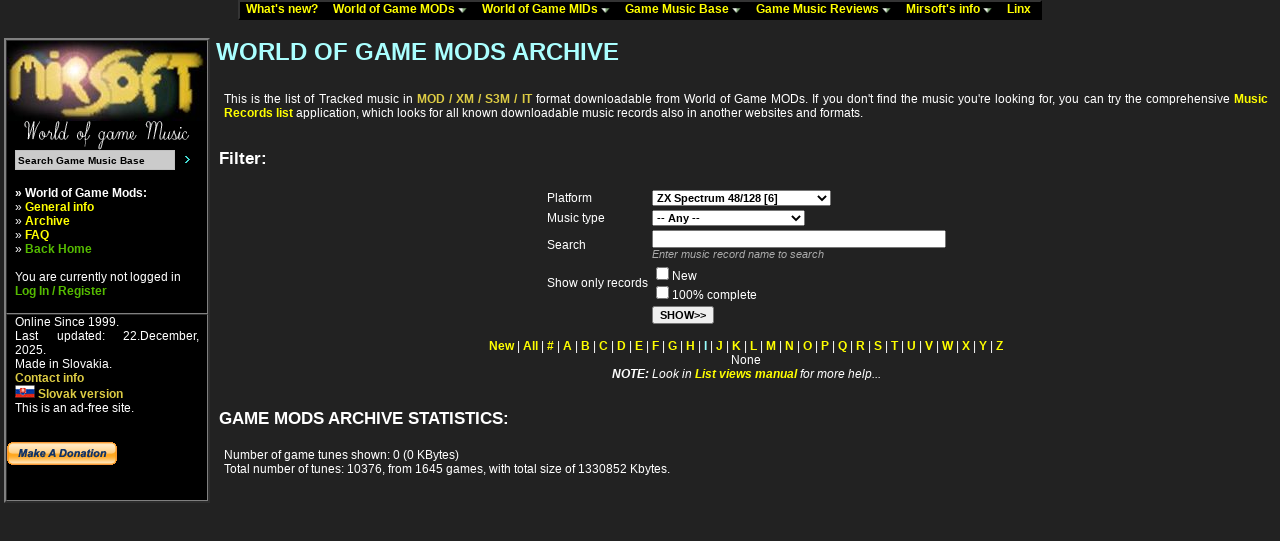

--- FILE ---
content_type: text/html
request_url: http://www.mirsoft.info/gamemods-archive.php?&inside_link=1&id_platform=94&id_music_type=0&complete_only=0&new_only=0&hladaj=&order=size&order_desc=0&selection=73
body_size: 8641
content:
<!DOCTYPE html public "-//W3C//DTD HTML 4.0 Transitional//EN">
<HTML>
<HEAD>
<meta name="description" content="Mirsoft.info - World of Game Music. Big database of videogames, many Amiga and PC game music modules (mods) and midis (mids) for download" />
<meta name="keywords" content="Game Music, Mods, Mids, Modules, Midi, MOD, IT, S3M, XM, IT, OST, OSV, VGM, Mirsoft, Video Game Music, Soundtracks, Game rips, Amiga, PC, C64, Spectrum, Game Music Downloads, well enjoy this reading hehe :)" />
<meta name="robots" content="all" />
<META HTTP-EQUIV="Content-Type" CONTENT="text/html; charset=utf8">
<META HTTP-EQUIV="Content-language" CONTENT="EN">

<link rel="stylesheet" href="./phplayers/layersmenu-gtk2.css" type="text/css" /s>
<script language="JavaScript" type="text/javascript">
<!--
// PHP Layers Menu 3.1.1 (C) 2001-2003 Marco Pratesi (marco at telug dot it)

DOM = (document.getElementById) ? 1 : 0;
NS4 = (document.layers) ? 1 : 0;
// We need to explicitly detect Konqueror
// because Konqueror 3 sets IE = 1 ... AAAAAAAAAARGHHH!!!
Konqueror = (navigator.userAgent.indexOf("Konqueror") > -1) ? 1 : 0;
// We need to detect Konqueror 2.2 as it does not handle the window.onresize event
Konqueror22 = (navigator.userAgent.indexOf("Konqueror 2.2") > -1 || navigator.userAgent.indexOf("Konqueror/2.2") > -1) ? 1 : 0;
Opera = (navigator.userAgent.indexOf("Opera") > -1) ? 1 : 0;
Opera5 = (navigator.userAgent.indexOf("Opera 5") > -1 || navigator.userAgent.indexOf("Opera/5") > -1) ? 1 : 0;
Opera6 = (navigator.userAgent.indexOf("Opera 6") > -1 || navigator.userAgent.indexOf("Opera/6") > -1) ? 1 : 0;
Opera56 = Opera5 || Opera6;
IE = (navigator.userAgent.indexOf("MSIE") > -1) ? 1 : 0;
IE = IE && !Opera;
IE5 = IE && DOM;
IE4 = (document.all) ? 1 : 0;
IE4 = IE4 && IE && !DOM;

// -->
</script>
<script language="JavaScript" type="text/javascript" src="./phplayers/libjs/layersmenu-library.js"></script>
<script language="JavaScript" type="text/javascript" src="./phplayers/libjs/layersmenu.js"></script>

<!-- PHP Layers Menu 3.1.1 (C) 2001-2003 Marco Pratesi (marco at telug dot it) -->

<script language="JavaScript" type="text/javascript">
<!--

menuTopShift = 6;
menuRightShift = 7;
menuLeftShift = 2;

var thresholdY = 1;
var abscissaStep = 140;

toBeHidden = new Array();
toBeHiddenLeft = new Array();
toBeHiddenTop = new Array();

listl = ['L2','L4','L7','L18','L20','L23','L40','L42','L46','L59','L62','L65','L76','L82','L85'];
var numl = listl.length;

father = new Array();
for (i=1; i<=92; i++) {
	father["L" + i] = "";
}
father_keys = ['L3','L4','L5','L6','L7','L8','L9','L10','L11','L12','L13','L14','L15','L16','L17','L19','L20','L21','L22','L23','L24','L25','L26','L27','L28','L29','L30','L31','L32','L33','L34','L35','L36','L37','L38','L39','L41','L42','L43','L44','L45','L46','L47','L48','L49','L50','L51','L52','L53','L54','L55','L56','L57','L58','L59','L60','L61','L62','L63','L64','L65','L66','L67','L68','L69','L70','L71','L72','L73','L74','L75','L76','L77','L78','L79','L80','L81','L83','L84','L86','L87','L88','L89','L90','L91'];
father_vals = ['L2','L2','L4','L4','L2','L7','L7','L7','L7','L7','L7','L7','L7','L7','L7','L18','L18','L20','L20','L18','L23','L23','L23','L23','L23','L23','L23','L23','L23','L23','L23','L23','L23','L23','L23','L18','L40','L40','L42','L42','L40','L40','L46','L46','L46','L46','L46','L46','L46','L46','L46','L46','L46','L46','L40','L59','L59','L40','L62','L62','L40','L65','L65','L65','L65','L65','L65','L65','L65','L65','L65','L40','L76','L76','L76','L76','L76','L82','L82','L85','L85','L85','L85','L85','L85'];
for (i=0; i<father_keys.length; i++) {
	father[father_keys[i]] = father_vals[i];
}

lwidth = new Array();
var lwidthDetected = 0;

function moveLayers() {
	if (!lwidthDetected) {
		for (i=0; i<numl; i++) {
			lwidth[listl[i]] = getOffsetWidth(listl[i]);
		}
		lwidthDetected = 1;
	}
	if (IE4) {
		for (i=0; i<numl; i++) {
			setWidth(listl[i], abscissaStep);
		}
	}
	var hormenu1TOP = getOffsetTop('hormenu1L1');
	var hormenu1HEIGHT = getOffsetHeight('hormenu1L1');
	setTop('L2', hormenu1TOP + hormenu1HEIGHT);
	moveLayerX1('L2', 'hormenu1');
	setTop('L18', hormenu1TOP + hormenu1HEIGHT);
	moveLayerX1('L18', 'hormenu1');
	setTop('L40', hormenu1TOP + hormenu1HEIGHT);
	moveLayerX1('L40', 'hormenu1');
	setTop('L82', hormenu1TOP + hormenu1HEIGHT);
	moveLayerX1('L82', 'hormenu1');
	setTop('L85', hormenu1TOP + hormenu1HEIGHT);
	moveLayerX1('L85', 'hormenu1');

}

back = new Array();
for (i=1; i<=92; i++) {
	back["L" + i] = 0;
}

// -->
</script>

<!-- PHP Layers Menu 3.1.1 (C) 2001-2003 Marco Pratesi (marco at telug dot it) -->
<TITLE> World of Game MODs - game music modules for download! </TITLE>
<LINK href="./data/style_web.css" rel="stylesheet" type="text/css">
</HEAD>
<BODY>
<CENTER>



<table border="0" cellspacing="0" cellpadding="0">
<tr>
<td>
<div class="horbar" style="z-index: 1">
<table border="0" cellspacing="0" cellpadding="0">
<tr>
<td>
<div id="hormenu1L1" class="horbaritem" onmouseover="clearLMTO();" onmouseout="setLMTO();" style="z-index: 1">
<a href="./news.php" onmouseover="shutdown();" title="Info about all what happened last time"><img
align="top" src="./phplayers/images/transparent.png" width="1" height="16" border="0"
alt=" " />What's new?&nbsp;&nbsp;&nbsp;</a>
</div>
</td>
<td>
<div id="hormenu1L2" class="horbaritem" onmouseover="clearLMTO();" onmouseout="setLMTO();" style="z-index: 1">
<a href="./gamemods.php" onmouseover="moveLayerX1('L2', 'hormenu1') ; LMPopUp('L2', false);" title="Game music modules for download"><img
align="top" src="./phplayers/images/transparent.png" width="1" height="16" border="0"
alt=" " />World of Game MODs&nbsp;<img
src="./phplayers/images/down-arrow.png" width="9" height="5"
border="0" alt="&gt;&gt;" />&nbsp;&nbsp;&nbsp;</a>
</div>
</td>
<td>
<div id="hormenu1L18" class="horbaritem" onmouseover="clearLMTO();" onmouseout="setLMTO();" style="z-index: 1">
<a href="./gamemids.php" onmouseover="moveLayerX1('L18', 'hormenu1') ; LMPopUp('L18', false);" title="Game midis for download"><img
align="top" src="./phplayers/images/transparent.png" width="1" height="16" border="0"
alt=" " />World of Game MIDs&nbsp;<img
src="./phplayers/images/down-arrow.png" width="9" height="5"
border="0" alt="&gt;&gt;" />&nbsp;&nbsp;&nbsp;</a>
</div>
</td>
<td>
<div id="hormenu1L40" class="horbaritem" onmouseover="clearLMTO();" onmouseout="setLMTO();" style="z-index: 1">
<a href="./gmb/index.php" onmouseover="moveLayerX1('L40', 'hormenu1') ; LMPopUp('L40', false);" title="Database of Games, Games music and Soundtracks"><img
align="top" src="./phplayers/images/transparent.png" width="1" height="16" border="0"
alt=" " />Game Music Base&nbsp;<img
src="./phplayers/images/down-arrow.png" width="9" height="5"
border="0" alt="&gt;&gt;" />&nbsp;&nbsp;&nbsp;</a>
</div>
</td>
<td>
<div id="hormenu1L82" class="horbaritem" onmouseover="clearLMTO();" onmouseout="setLMTO();" style="z-index: 1">
<a href="./gmb/reviews_list.php" onmouseover="moveLayerX1('L82', 'hormenu1') ; LMPopUp('L82', false);" title="Reviews from the users, as well as from me :)"><img
align="top" src="./phplayers/images/transparent.png" width="1" height="16" border="0"
alt=" " />Game Music Reviews&nbsp;<img
src="./phplayers/images/down-arrow.png" width="9" height="5"
border="0" alt="&gt;&gt;" />&nbsp;&nbsp;&nbsp;</a>
</div>
</td>
<td>
<div id="hormenu1L85" class="horbaritem" onmouseover="clearLMTO();" onmouseout="setLMTO();" style="z-index: 1">
<a href="./mirsoft-info.php" onmouseover="moveLayerX1('L85', 'hormenu1') ; LMPopUp('L85', false);" title="Information about me. :) A bit older, but maybe nice reading for someone.."><img
align="top" src="./phplayers/images/transparent.png" width="1" height="16" border="0"
alt=" " />Mirsoft's info&nbsp;<img
src="./phplayers/images/down-arrow.png" width="9" height="5"
border="0" alt="&gt;&gt;" />&nbsp;&nbsp;&nbsp;</a>
</div>
</td>
<td>
<div id="hormenu1L92" class="horbaritem" onmouseover="clearLMTO();" onmouseout="setLMTO();" style="z-index: 1">
<a href="./linky.php" onmouseover="shutdown();" title="Links and sources for the pages"><img
align="top" src="./phplayers/images/transparent.png" width="1" height="16" border="0"
alt=" " />Linx&nbsp;&nbsp;&nbsp;</a>
</div>
</td>
</tr>
</table>
</div>
</td>
</tr>
</table>
<!-- PHP Layers Menu 3.1.1 (C) 2001-2003 Marco Pratesi (marco at telug dot it) -->


<div id="L2" class="submenu" onmouseover="clearLMTO();" onmouseout="setLMTO();">
<table border="0" cellspacing="0" cellpadding="0">
<tr>
<td nowrap="nowrap">
<div class="subframe">
<div id="refL3" class="item">
<a href="./gamemods.php" onmouseover="LMPopUp('L2', true);"><img
align="top" src="./phplayers/images/transparent.png" width="1" height="16" border="0"
alt="{iconalt}" />General info&nbsp;&nbsp;&nbsp;&nbsp;&nbsp;&nbsp;</a>
</div>
<div id="refL4" class="item">
<a href="./gamemods-archive.php" onmouseover="moveLayerX('L4') ; moveLayerY('L4') ; LMPopUp('L4', false);"><img
align="top" src="./phplayers/images/transparent.png" width="1" height="16" border="0"
alt="{iconalt}" />Game Mods Archive&nbsp;<img
class="fwdarr" src="./phplayers/images/forward-arrow.png" width="4" height="7"
border="0" alt=">>" />&nbsp;&nbsp;&nbsp;&nbsp;&nbsp;&nbsp;</a>
</div>
<div id="refL7" class="item">
<a href="./gamemods-help.php" onmouseover="moveLayerX('L7') ; moveLayerY('L7') ; LMPopUp('L7', false);"><img
align="top" src="./phplayers/images/transparent.png" width="1" height="16" border="0"
alt="{iconalt}" />Game Mods FAQ&nbsp;<img
class="fwdarr" src="./phplayers/images/forward-arrow.png" width="4" height="7"
border="0" alt=">>" />&nbsp;&nbsp;&nbsp;&nbsp;&nbsp;&nbsp;</a>
</div>
</div>
</td>
</tr>
</table>
</div>

<div id="L4" class="submenu" onmouseover="clearLMTO();" onmouseout="setLMTO();">
<table border="0" cellspacing="0" cellpadding="0">
<tr>
<td nowrap="nowrap">
<div class="subframe">
<div id="refL5" class="item">
<a href="./gamemods-archive.php?order=timestamp&order_desc=1" onmouseover="LMPopUp('L4', true);"><img
align="top" src="./phplayers/images/transparent.png" width="1" height="16" border="0"
alt="{iconalt}" />Newest additions&nbsp;&nbsp;&nbsp;&nbsp;&nbsp;&nbsp;</a>
</div>
<div id="refL6" class="item">
<a href="./gamemods-archive.php" onmouseover="LMPopUp('L4', true);"><img
align="top" src="./phplayers/images/transparent.png" width="1" height="16" border="0"
alt="{iconalt}" />All tunes alphabetically&nbsp;&nbsp;&nbsp;&nbsp;&nbsp;&nbsp;</a>
</div>
</div>
</td>
</tr>
</table>
</div>

<div id="L7" class="submenu" onmouseover="clearLMTO();" onmouseout="setLMTO();">
<table border="0" cellspacing="0" cellpadding="0">
<tr>
<td nowrap="nowrap">
<div class="subframe">
<div id="refL8" class="item">
<a href="./gamemods-help.php#gamemod" onmouseover="LMPopUp('L7', true);"><img
align="top" src="./phplayers/images/transparent.png" width="1" height="16" border="0"
alt="{iconalt}" />What is game MOD&nbsp;&nbsp;&nbsp;&nbsp;&nbsp;&nbsp;</a>
</div>
<div id="refL9" class="item">
<a href="./gamemods-help.php#no_exotic" onmouseover="LMPopUp('L7', true);"><img
align="top" src="./phplayers/images/transparent.png" width="1" height="16" border="0"
alt="{iconalt}" />Why exotic tracked formats are not in archives&nbsp;&nbsp;&nbsp;&nbsp;&nbsp;&nbsp;</a>
</div>
<div id="refL10" class="item">
<a href="./gamemods-help.php#winplay" onmouseover="LMPopUp('L7', true);"><img
align="top" src="./phplayers/images/transparent.png" width="1" height="16" border="0"
alt="{iconalt}" />Easiest way to play MOD tunes under Windows&nbsp;&nbsp;&nbsp;&nbsp;&nbsp;&nbsp;</a>
</div>
<div id="refL11" class="item">
<a href="./gamemods-help.php#contrib" onmouseover="LMPopUp('L7', true);"><img
align="top" src="./phplayers/images/transparent.png" width="1" height="16" border="0"
alt="{iconalt}" />How to send the tunes that are not in archives&nbsp;&nbsp;&nbsp;&nbsp;&nbsp;&nbsp;</a>
</div>
<div id="refL12" class="item">
<a href="./gamemods-help.php#why_zip" onmouseover="LMPopUp('L7', true);"><img
align="top" src="./phplayers/images/transparent.png" width="1" height="16" border="0"
alt="{iconalt}" />Why the ZIP is used for archiving files&nbsp;&nbsp;&nbsp;&nbsp;&nbsp;&nbsp;</a>
</div>
<div id="refL13" class="item">
<a href="./gamemods-help.php#dlall" onmouseover="LMPopUp('L7', true);"><img
align="top" src="./phplayers/images/transparent.png" width="1" height="16" border="0"
alt="{iconalt}" />How to download all files from archive&nbsp;&nbsp;&nbsp;&nbsp;&nbsp;&nbsp;</a>
</div>
<div id="refL14" class="item">
<a href="./gamemods-help.php#convmp3" onmouseover="LMPopUp('L7', true);"><img
align="top" src="./phplayers/images/transparent.png" width="1" height="16" border="0"
alt="{iconalt}" />How to convert MOD tunes to MP3&nbsp;&nbsp;&nbsp;&nbsp;&nbsp;&nbsp;</a>
</div>
<div id="refL15" class="item">
<a href="./gamemods-help.php#zero_files" onmouseover="LMPopUp('L7', true);"><img
align="top" src="./phplayers/images/transparent.png" width="1" height="16" border="0"
alt="{iconalt}" />Why do some archives have 0 files&nbsp;&nbsp;&nbsp;&nbsp;&nbsp;&nbsp;</a>
</div>
<div id="refL16" class="item">
<a href="./gamemods-help.php#linking_info" onmouseover="LMPopUp('L7', true);"><img
align="top" src="./phplayers/images/transparent.png" width="1" height="16" border="0"
alt="{iconalt}" />How to link World of Game Mods on your site&nbsp;&nbsp;&nbsp;&nbsp;&nbsp;&nbsp;</a>
</div>
<div id="refL17" class="item">
<a href="./gamemods-help.php#why_wogm" onmouseover="LMPopUp('L7', true);"><img
align="top" src="./phplayers/images/transparent.png" width="1" height="16" border="0"
alt="{iconalt}" />Why World of Game Mods was done&nbsp;&nbsp;&nbsp;&nbsp;&nbsp;&nbsp;</a>
</div>
</div>
</td>
</tr>
</table>
</div>

<div id="L18" class="submenu" onmouseover="clearLMTO();" onmouseout="setLMTO();">
<table border="0" cellspacing="0" cellpadding="0">
<tr>
<td nowrap="nowrap">
<div class="subframe">
<div id="refL19" class="item">
<a href="./gamemids.php" onmouseover="LMPopUp('L18', true);"><img
align="top" src="./phplayers/images/transparent.png" width="1" height="16" border="0"
alt="{iconalt}" />General info&nbsp;&nbsp;&nbsp;&nbsp;&nbsp;&nbsp;</a>
</div>
<div id="refL20" class="item">
<a href="./gamemids-archive.php" onmouseover="moveLayerX('L20') ; moveLayerY('L20') ; LMPopUp('L20', false);"><img
align="top" src="./phplayers/images/transparent.png" width="1" height="16" border="0"
alt="{iconalt}" />Game Mids Archive&nbsp;<img
class="fwdarr" src="./phplayers/images/forward-arrow.png" width="4" height="7"
border="0" alt=">>" />&nbsp;&nbsp;&nbsp;&nbsp;&nbsp;&nbsp;</a>
</div>
<div id="refL23" class="item">
<a href="./gamemids-help.php" onmouseover="moveLayerX('L23') ; moveLayerY('L23') ; LMPopUp('L23', false);"><img
align="top" src="./phplayers/images/transparent.png" width="1" height="16" border="0"
alt="{iconalt}" />Game Mids FAQ&nbsp;<img
class="fwdarr" src="./phplayers/images/forward-arrow.png" width="4" height="7"
border="0" alt=">>" />&nbsp;&nbsp;&nbsp;&nbsp;&nbsp;&nbsp;</a>
</div>
<div id="refL39" class="item">
<a href="./gamemids-ripping-guide.php" onmouseover="LMPopUp('L18', true);"><img
align="top" src="./phplayers/images/transparent.png" width="1" height="16" border="0"
alt="{iconalt}" />PC Game Midi Ripping Guide&nbsp;&nbsp;&nbsp;&nbsp;&nbsp;&nbsp;</a>
</div>
</div>
</td>
</tr>
</table>
</div>

<div id="L20" class="submenu" onmouseover="clearLMTO();" onmouseout="setLMTO();">
<table border="0" cellspacing="0" cellpadding="0">
<tr>
<td nowrap="nowrap">
<div class="subframe">
<div id="refL21" class="item">
<a href="./gamemids-archive.php?order=timestamp&order_desc=1" onmouseover="LMPopUp('L20', true);"><img
align="top" src="./phplayers/images/transparent.png" width="1" height="16" border="0"
alt="{iconalt}" />Newest additions&nbsp;&nbsp;&nbsp;&nbsp;&nbsp;&nbsp;</a>
</div>
<div id="refL22" class="item">
<a href="./gamemids-archive.php" onmouseover="LMPopUp('L20', true);"><img
align="top" src="./phplayers/images/transparent.png" width="1" height="16" border="0"
alt="{iconalt}" />All tunes alphabetically&nbsp;&nbsp;&nbsp;&nbsp;&nbsp;&nbsp;</a>
</div>
</div>
</td>
</tr>
</table>
</div>

<div id="L23" class="submenu" onmouseover="clearLMTO();" onmouseout="setLMTO();">
<table border="0" cellspacing="0" cellpadding="0">
<tr>
<td nowrap="nowrap">
<div class="subframe">
<div id="refL24" class="item">
<a href="./gamemids-help.php#winplay" onmouseover="LMPopUp('L23', true);"><img
align="top" src="./phplayers/images/transparent.png" width="1" height="16" border="0"
alt="{iconalt}" />Easiest way to play Midi tunes under Windows&nbsp;&nbsp;&nbsp;&nbsp;&nbsp;&nbsp;</a>
</div>
<div id="refL25" class="item">
<a href="./gamemids-help.php#winamp_archives" onmouseover="LMPopUp('L23', true);"><img
align="top" src="./phplayers/images/transparent.png" width="1" height="16" border="0"
alt="{iconalt}" />How to play ZIP archives directly from Winamp&nbsp;&nbsp;&nbsp;&nbsp;&nbsp;&nbsp;</a>
</div>
<div id="refL26" class="item">
<a href="./gamemids-help.php#midi_strange" onmouseover="LMPopUp('L23', true);"><img
align="top" src="./phplayers/images/transparent.png" width="1" height="16" border="0"
alt="{iconalt}" />Why do some Midi tunes sound strange&nbsp;&nbsp;&nbsp;&nbsp;&nbsp;&nbsp;</a>
</div>
<div id="refL27" class="item">
<a href="./gamemids-help.php#formats" onmouseover="LMPopUp('L23', true);"><img
align="top" src="./phplayers/images/transparent.png" width="1" height="16" border="0"
alt="{iconalt}" />Overview of Midi formats like GM, MT, XG etc.&nbsp;&nbsp;&nbsp;&nbsp;&nbsp;&nbsp;</a>
</div>
<div id="refL28" class="item">
<a href="./gamemids-help.php#genmidi" onmouseover="LMPopUp('L23', true);"><img
align="top" src="./phplayers/images/transparent.png" width="1" height="16" border="0"
alt="{iconalt}" />General Midi compatible Midi formats&nbsp;&nbsp;&nbsp;&nbsp;&nbsp;&nbsp;</a>
</div>
<div id="refL29" class="item">
<a href="./gamemids-help.php#pc_nd" onmouseover="LMPopUp('L23', true);"><img
align="top" src="./phplayers/images/transparent.png" width="1" height="16" border="0"
alt="{iconalt}" />PC Game Midi problems and info&nbsp;&nbsp;&nbsp;&nbsp;&nbsp;&nbsp;</a>
</div>
<div id="refL30" class="item">
<a href="./gamemids-help.php#adlib" onmouseover="LMPopUp('L23', true);"><img
align="top" src="./phplayers/images/transparent.png" width="1" height="16" border="0"
alt="{iconalt}" />PC AdLib tunes versus Midi&nbsp;&nbsp;&nbsp;&nbsp;&nbsp;&nbsp;</a>
</div>
<div id="refL31" class="item">
<a href="./gamemids-help.php#contrib" onmouseover="LMPopUp('L23', true);"><img
align="top" src="./phplayers/images/transparent.png" width="1" height="16" border="0"
alt="{iconalt}" />How to send the tunes that are not in archives&nbsp;&nbsp;&nbsp;&nbsp;&nbsp;&nbsp;</a>
</div>
<div id="refL32" class="item">
<a href="./gamemids-help.php#midi_rip" onmouseover="LMPopUp('L23', true);"><img
align="top" src="./phplayers/images/transparent.png" width="1" height="16" border="0"
alt="{iconalt}" />PC Game Midi ripping guide&nbsp;&nbsp;&nbsp;&nbsp;&nbsp;&nbsp;</a>
</div>
<div id="refL33" class="item">
<a href="./gamemids-help.php#why_zip" onmouseover="LMPopUp('L23', true);"><img
align="top" src="./phplayers/images/transparent.png" width="1" height="16" border="0"
alt="{iconalt}" />Why the ZIP is used for archiving files&nbsp;&nbsp;&nbsp;&nbsp;&nbsp;&nbsp;</a>
</div>
<div id="refL34" class="item">
<a href="./gamemids-help.php#dlall" onmouseover="LMPopUp('L23', true);"><img
align="top" src="./phplayers/images/transparent.png" width="1" height="16" border="0"
alt="{iconalt}" />How to download all files from archive&nbsp;&nbsp;&nbsp;&nbsp;&nbsp;&nbsp;</a>
</div>
<div id="refL35" class="item">
<a href="./gamemids-help.php#convmp3" onmouseover="LMPopUp('L23', true);"><img
align="top" src="./phplayers/images/transparent.png" width="1" height="16" border="0"
alt="{iconalt}" />How to convert Midi tunes to MP3&nbsp;&nbsp;&nbsp;&nbsp;&nbsp;&nbsp;</a>
</div>
<div id="refL36" class="item">
<a href="./gamemids-help.php#zero_files" onmouseover="LMPopUp('L23', true);"><img
align="top" src="./phplayers/images/transparent.png" width="1" height="16" border="0"
alt="{iconalt}" />Why do some archives have 0 files&nbsp;&nbsp;&nbsp;&nbsp;&nbsp;&nbsp;</a>
</div>
<div id="refL37" class="item">
<a href="./gamemids-help.php#linking_info" onmouseover="LMPopUp('L23', true);"><img
align="top" src="./phplayers/images/transparent.png" width="1" height="16" border="0"
alt="{iconalt}" />How to link World of Game Mids on your site&nbsp;&nbsp;&nbsp;&nbsp;&nbsp;&nbsp;</a>
</div>
<div id="refL38" class="item">
<a href="./gamemids-help.php#why_wogm" onmouseover="LMPopUp('L23', true);"><img
align="top" src="./phplayers/images/transparent.png" width="1" height="16" border="0"
alt="{iconalt}" />Why World of Game Mids was done&nbsp;&nbsp;&nbsp;&nbsp;&nbsp;&nbsp;</a>
</div>
</div>
</td>
</tr>
</table>
</div>

<div id="L40" class="submenu" onmouseover="clearLMTO();" onmouseout="setLMTO();">
<table border="0" cellspacing="0" cellpadding="0">
<tr>
<td nowrap="nowrap">
<div class="subframe">
<div id="refL41" class="item">
<a href="./gmb/index.php" onmouseover="LMPopUp('L40', true);"><img
align="top" src="./phplayers/images/transparent.png" width="1" height="16" border="0"
alt="{iconalt}" />General info&nbsp;&nbsp;&nbsp;&nbsp;&nbsp;&nbsp;</a>
</div>
<div id="refL42" class="item">
<a href="./gmb/reviews_list.php" onmouseover="moveLayerX('L42') ; moveLayerY('L42') ; LMPopUp('L42', false);" title="Reviews from the users, as well as from me :)"><img
align="top" src="./phplayers/images/transparent.png" width="1" height="16" border="0"
alt="{iconalt}" />Game music reviews&nbsp;<img
class="fwdarr" src="./phplayers/images/forward-arrow.png" width="4" height="7"
border="0" alt=">>" />&nbsp;&nbsp;&nbsp;&nbsp;&nbsp;&nbsp;</a>
</div>
<div id="refL45" class="item">
<a href="./gmb/musicians_list.php" onmouseover="LMPopUp('L40', true);" title="Lot of information about musicians"><img
align="top" src="./phplayers/images/transparent.png" width="1" height="16" border="0"
alt="{iconalt}" />Musicians list&nbsp;&nbsp;&nbsp;&nbsp;&nbsp;&nbsp;</a>
</div>
<div id="refL46" class="item">
<a href="./gmb/formats_list.php" onmouseover="moveLayerX('L46') ; moveLayerY('L46') ; LMPopUp('L46', false);" title="Information according the formats like MOD, MID, DA/MP3 and many more"><img
align="top" src="./phplayers/images/transparent.png" width="1" height="16" border="0"
alt="{iconalt}" />Game music formats&nbsp;<img
class="fwdarr" src="./phplayers/images/forward-arrow.png" width="4" height="7"
border="0" alt=">>" />&nbsp;&nbsp;&nbsp;&nbsp;&nbsp;&nbsp;</a>
</div>
<div id="refL59" class="item">
<a href="./gmb/tunes_list.php" onmouseover="moveLayerX('L59') ; moveLayerY('L59') ; LMPopUp('L59', false);" title="More than 10000 music records to view!"><img
align="top" src="./phplayers/images/transparent.png" width="1" height="16" border="0"
alt="{iconalt}" />Music records list&nbsp;<img
class="fwdarr" src="./phplayers/images/forward-arrow.png" width="4" height="7"
border="0" alt=">>" />&nbsp;&nbsp;&nbsp;&nbsp;&nbsp;&nbsp;</a>
</div>
<div id="refL62" class="item">
<a href="./gmb/games_list.php" onmouseover="moveLayerX('L62') ; moveLayerY('L62') ; LMPopUp('L62', false);" title="Not only music records, but also games have lot of information here..."><img
align="top" src="./phplayers/images/transparent.png" width="1" height="16" border="0"
alt="{iconalt}" />Games list&nbsp;<img
class="fwdarr" src="./phplayers/images/forward-arrow.png" width="4" height="7"
border="0" alt=">>" />&nbsp;&nbsp;&nbsp;&nbsp;&nbsp;&nbsp;</a>
</div>
<div id="refL65" class="item">
<a href="./gmb/platforms_list.php" onmouseover="moveLayerX('L65') ; moveLayerY('L65') ; LMPopUp('L65', false);" title="Get lot of information about platforms, their music and their fame"><img
align="top" src="./phplayers/images/transparent.png" width="1" height="16" border="0"
alt="{iconalt}" />Platforms list&nbsp;<img
class="fwdarr" src="./phplayers/images/forward-arrow.png" width="4" height="7"
border="0" alt=">>" />&nbsp;&nbsp;&nbsp;&nbsp;&nbsp;&nbsp;</a>
</div>
<div id="refL76" class="item">
<a href="./gmb/manual/index.php" onmouseover="moveLayerX('L76') ; moveLayerY('L76') ; LMPopUp('L76', false);" title="Help how to handle the database. Under construction."><img
align="top" src="./phplayers/images/transparent.png" width="1" height="16" border="0"
alt="{iconalt}" />Manual&nbsp;<img
class="fwdarr" src="./phplayers/images/forward-arrow.png" width="4" height="7"
border="0" alt=">>" />&nbsp;&nbsp;&nbsp;&nbsp;&nbsp;&nbsp;</a>
</div>
</div>
</td>
</tr>
</table>
</div>

<div id="L42" class="submenu" onmouseover="clearLMTO();" onmouseout="setLMTO();">
<table border="0" cellspacing="0" cellpadding="0">
<tr>
<td nowrap="nowrap">
<div class="subframe">
<div id="refL43" class="item">
<a href="./gmb/reviews_list.php" onmouseover="LMPopUp('L42', true);" title="Reviews from the users"><img
align="top" src="./phplayers/images/transparent.png" width="1" height="16" border="0"
alt="{iconalt}" />Reviews from users&nbsp;&nbsp;&nbsp;&nbsp;&nbsp;&nbsp;</a>
</div>
<div id="refL44" class="item">
<a href="./gmb/reviews_list_mirsoft.php" onmouseover="LMPopUp('L42', true);" title="Reviews from me :)"><img
align="top" src="./phplayers/images/transparent.png" width="1" height="16" border="0"
alt="{iconalt}" />Mirsoft's reviews&nbsp;&nbsp;&nbsp;&nbsp;&nbsp;&nbsp;</a>
</div>
</div>
</td>
</tr>
</table>
</div>

<div id="L46" class="submenu" onmouseover="clearLMTO();" onmouseout="setLMTO();">
<table border="0" cellspacing="0" cellpadding="0">
<tr>
<td nowrap="nowrap">
<div class="subframe">
<div id="refL47" class="item">
<a href="./gmb/format_info.php?id_ele=MQ==" onmouseover="LMPopUp('L46', true);" title="DA/MP3/WAV/OGG and other streamed formats"><img
align="top" src="./phplayers/images/transparent.png" width="1" height="16" border="0"
alt="{iconalt}" />Digital audio&nbsp;&nbsp;&nbsp;&nbsp;&nbsp;&nbsp;</a>
</div>
<div id="refL48" class="item">
<a href="./gmb/format_info.php?id_ele=Mg==" onmouseover="LMPopUp('L46', true);" title="MOD/XM/S3M/IT tracked format"><img
align="top" src="./phplayers/images/transparent.png" width="1" height="16" border="0"
alt="{iconalt}" />Tracked music&nbsp;&nbsp;&nbsp;&nbsp;&nbsp;&nbsp;</a>
</div>
<div id="refL49" class="item">
<a href="./gmb/format_info.php?id_ele=Mw==" onmouseover="LMPopUp('L46', true);" title="MIDI format"><img
align="top" src="./phplayers/images/transparent.png" width="1" height="16" border="0"
alt="{iconalt}" />Sequenced music&nbsp;&nbsp;&nbsp;&nbsp;&nbsp;&nbsp;</a>
</div>
<div id="refL50" class="item">
<a href="./gmb/format_info.php?id_ele=NA==" onmouseover="LMPopUp('L46', true);" title="Amiga Exotic formats"><img
align="top" src="./phplayers/images/transparent.png" width="1" height="16" border="0"
alt="{iconalt}" />Amiga Exotic&nbsp;&nbsp;&nbsp;&nbsp;&nbsp;&nbsp;</a>
</div>
<div id="refL51" class="item">
<a href="./gmb/format_info.php?id_ele=NQ==" onmouseover="LMPopUp('L46', true);" title="SID format"><img
align="top" src="./phplayers/images/transparent.png" width="1" height="16" border="0"
alt="{iconalt}" />Commodore 64 Music&nbsp;&nbsp;&nbsp;&nbsp;&nbsp;&nbsp;</a>
</div>
<div id="refL52" class="item">
<a href="./gmb/format_info.php?id_ele=Ng==" onmouseover="LMPopUp('L46', true);" title="SPC format"><img
align="top" src="./phplayers/images/transparent.png" width="1" height="16" border="0"
alt="{iconalt}" />SNES Music&nbsp;&nbsp;&nbsp;&nbsp;&nbsp;&nbsp;</a>
</div>
<div id="refL53" class="item">
<a href="./gmb/format_info.php?id_ele=Nw==" onmouseover="LMPopUp('L46', true);" title="AY format"><img
align="top" src="./phplayers/images/transparent.png" width="1" height="16" border="0"
alt="{iconalt}" />Yamaha AY&nbsp;&nbsp;&nbsp;&nbsp;&nbsp;&nbsp;</a>
</div>
<div id="refL54" class="item">
<a href="./gmb/format_info.php?id_ele=OA==" onmouseover="LMPopUp('L46', true);" title="NES music format"><img
align="top" src="./phplayers/images/transparent.png" width="1" height="16" border="0"
alt="{iconalt}" />Nintendo NES music&nbsp;&nbsp;&nbsp;&nbsp;&nbsp;&nbsp;</a>
</div>
<div id="refL55" class="item">
<a href="./gmb/format_info.php?id_ele=MTM=" onmouseover="LMPopUp('L46', true);" title="PSF file format"><img
align="top" src="./phplayers/images/transparent.png" width="1" height="16" border="0"
alt="{iconalt}" />PlayStation Music&nbsp;&nbsp;&nbsp;&nbsp;&nbsp;&nbsp;</a>
</div>
<div id="refL56" class="item">
<a href="./gmb/format_info.php?id_ele=MTQ=" onmouseover="LMPopUp('L46', true);" title="Atari XL/XE music format"><img
align="top" src="./phplayers/images/transparent.png" width="1" height="16" border="0"
alt="{iconalt}" />Atari 8-bit Music&nbsp;&nbsp;&nbsp;&nbsp;&nbsp;&nbsp;</a>
</div>
<div id="refL57" class="item">
<a href="./gmb/format_info.php?id_ele=MTU=" onmouseover="LMPopUp('L46', true);" title="PC AdLib music format"><img
align="top" src="./phplayers/images/transparent.png" width="1" height="16" border="0"
alt="{iconalt}" />AdLib Music&nbsp;&nbsp;&nbsp;&nbsp;&nbsp;&nbsp;</a>
</div>
<div id="refL58" class="item">
<a href="./gmb/formats_list.php" onmouseover="LMPopUp('L46', true);"><img
align="top" src="./phplayers/images/transparent.png" width="1" height="16" border="0"
alt="{iconalt}" />Other formats&nbsp;&nbsp;&nbsp;&nbsp;&nbsp;&nbsp;</a>
</div>
</div>
</td>
</tr>
</table>
</div>

<div id="L59" class="submenu" onmouseover="clearLMTO();" onmouseout="setLMTO();">
<table border="0" cellspacing="0" cellpadding="0">
<tr>
<td nowrap="nowrap">
<div class="subframe">
<div id="refL60" class="item">
<a href="./gmb/tunes_list.php?order=timestamp&order_desc=1" onmouseover="LMPopUp('L59', true);" title="Latest additions"><img
align="top" src="./phplayers/images/transparent.png" width="1" height="16" border="0"
alt="{iconalt}" />Latest changes&nbsp;&nbsp;&nbsp;&nbsp;&nbsp;&nbsp;</a>
</div>
<div id="refL61" class="item">
<a href="./gmb/tunes_list.php" onmouseover="LMPopUp('L59', true);" title="More than 10000 music records to view!"><img
align="top" src="./phplayers/images/transparent.png" width="1" height="16" border="0"
alt="{iconalt}" />Full list&nbsp;&nbsp;&nbsp;&nbsp;&nbsp;&nbsp;</a>
</div>
</div>
</td>
</tr>
</table>
</div>

<div id="L62" class="submenu" onmouseover="clearLMTO();" onmouseout="setLMTO();">
<table border="0" cellspacing="0" cellpadding="0">
<tr>
<td nowrap="nowrap">
<div class="subframe">
<div id="refL63" class="item">
<a href="./gmb/games_list.php?order=timestamp&order_desc=1" onmouseover="LMPopUp('L62', true);" title="Latest additions"><img
align="top" src="./phplayers/images/transparent.png" width="1" height="16" border="0"
alt="{iconalt}" />Latest changes&nbsp;&nbsp;&nbsp;&nbsp;&nbsp;&nbsp;</a>
</div>
<div id="refL64" class="item">
<a href="./gmb/games_list.php" onmouseover="LMPopUp('L62', true);" title="Not only music records, but also games have lot of information here..."><img
align="top" src="./phplayers/images/transparent.png" width="1" height="16" border="0"
alt="{iconalt}" />Full list&nbsp;&nbsp;&nbsp;&nbsp;&nbsp;&nbsp;</a>
</div>
</div>
</td>
</tr>
</table>
</div>

<div id="L65" class="submenu" onmouseover="clearLMTO();" onmouseout="setLMTO();">
<table border="0" cellspacing="0" cellpadding="0">
<tr>
<td nowrap="nowrap">
<div class="subframe">
<div id="refL66" class="item">
<a href="./gmb/platform_info.php?id_ele=MQ==" onmouseover="LMPopUp('L65', true);"><img
align="top" src="./phplayers/images/transparent.png" width="1" height="16" border="0"
alt="{iconalt}" />Amiga&nbsp;&nbsp;&nbsp;&nbsp;&nbsp;&nbsp;</a>
</div>
<div id="refL67" class="item">
<a href="./gmb/platform_info.php?id_ele=Mg==" onmouseover="LMPopUp('L65', true);"><img
align="top" src="./phplayers/images/transparent.png" width="1" height="16" border="0"
alt="{iconalt}" />PC Dos&nbsp;&nbsp;&nbsp;&nbsp;&nbsp;&nbsp;</a>
</div>
<div id="refL68" class="item">
<a href="./gmb/platform_info.php?id_ele=Mw==" onmouseover="LMPopUp('L65', true);"><img
align="top" src="./phplayers/images/transparent.png" width="1" height="16" border="0"
alt="{iconalt}" />PC Windows&nbsp;&nbsp;&nbsp;&nbsp;&nbsp;&nbsp;</a>
</div>
<div id="refL69" class="item">
<a href="./gmb/platform_info.php?id_ele=NA==" onmouseover="LMPopUp('L65', true);"><img
align="top" src="./phplayers/images/transparent.png" width="1" height="16" border="0"
alt="{iconalt}" />PlayStation&nbsp;&nbsp;&nbsp;&nbsp;&nbsp;&nbsp;</a>
</div>
<div id="refL70" class="item">
<a href="./gmb/platform_info.php?id_ele=NQ==" onmouseover="LMPopUp('L65', true);"><img
align="top" src="./phplayers/images/transparent.png" width="1" height="16" border="0"
alt="{iconalt}" />PlayStation 2&nbsp;&nbsp;&nbsp;&nbsp;&nbsp;&nbsp;</a>
</div>
<div id="refL71" class="item">
<a href="./gmb/platform_info.php?id_ele=MTg=" onmouseover="LMPopUp('L65', true);"><img
align="top" src="./phplayers/images/transparent.png" width="1" height="16" border="0"
alt="{iconalt}" />Commodore 64&nbsp;&nbsp;&nbsp;&nbsp;&nbsp;&nbsp;</a>
</div>
<div id="refL72" class="item">
<a href="./gmb/platform_info.php?id_ele=OTQ=" onmouseover="LMPopUp('L65', true);"><img
align="top" src="./phplayers/images/transparent.png" width="1" height="16" border="0"
alt="{iconalt}" />ZX Spectrum&nbsp;&nbsp;&nbsp;&nbsp;&nbsp;&nbsp;</a>
</div>
<div id="refL73" class="item">
<a href="./gmb/platform_info.php?id_ele=MTk=" onmouseover="LMPopUp('L65', true);"><img
align="top" src="./phplayers/images/transparent.png" width="1" height="16" border="0"
alt="{iconalt}" />NES&nbsp;&nbsp;&nbsp;&nbsp;&nbsp;&nbsp;</a>
</div>
<div id="refL74" class="item">
<a href="./gmb/platform_info.php?id_ele=MjA=" onmouseover="LMPopUp('L65', true);"><img
align="top" src="./phplayers/images/transparent.png" width="1" height="16" border="0"
alt="{iconalt}" />Super NES&nbsp;&nbsp;&nbsp;&nbsp;&nbsp;&nbsp;</a>
</div>
<div id="refL75" class="item">
<a href="./gmb/platforms_list.php" onmouseover="LMPopUp('L65', true);"><img
align="top" src="./phplayers/images/transparent.png" width="1" height="16" border="0"
alt="{iconalt}" />All platforms&nbsp;&nbsp;&nbsp;&nbsp;&nbsp;&nbsp;</a>
</div>
</div>
</td>
</tr>
</table>
</div>

<div id="L76" class="submenu" onmouseover="clearLMTO();" onmouseout="setLMTO();">
<table border="0" cellspacing="0" cellpadding="0">
<tr>
<td nowrap="nowrap">
<div class="subframe">
<div id="refL77" class="item">
<a href="./gmb/manual/search_help.php" onmouseover="LMPopUp('L76', true);" title="Some tips to use in the small white search box :)"><img
align="top" src="./phplayers/images/transparent.png" width="1" height="16" border="0"
alt="{iconalt}" />Search information&nbsp;&nbsp;&nbsp;&nbsp;&nbsp;&nbsp;</a>
</div>
<div id="refL78" class="item">
<a href="./gmb/manual/list_views.php" onmouseover="LMPopUp('L76', true);" title="How to use the list views"><img
align="top" src="./phplayers/images/transparent.png" width="1" height="16" border="0"
alt="{iconalt}" />List views&nbsp;&nbsp;&nbsp;&nbsp;&nbsp;&nbsp;</a>
</div>
<div id="refL79" class="item">
<a href="./gmb/manual/game_info_help.php" onmouseover="LMPopUp('L76', true);" title="How to use the list views"><img
align="top" src="./phplayers/images/transparent.png" width="1" height="16" border="0"
alt="{iconalt}" />Game info screen description&nbsp;&nbsp;&nbsp;&nbsp;&nbsp;&nbsp;</a>
</div>
<div id="refL80" class="item">
<a href="./gmb/manual/music_info_help.php" onmouseover="LMPopUp('L76', true);" title="How to use the list views"><img
align="top" src="./phplayers/images/transparent.png" width="1" height="16" border="0"
alt="{iconalt}" />Music record info screen description&nbsp;&nbsp;&nbsp;&nbsp;&nbsp;&nbsp;</a>
</div>
<div id="refL81" class="item">
<a href="./gmb/manual/music_info_fields.php" onmouseover="LMPopUp('L76', true);" title="How to use the list views"><img
align="top" src="./phplayers/images/transparent.png" width="1" height="16" border="0"
alt="{iconalt}" />Music record info fields summary&nbsp;&nbsp;&nbsp;&nbsp;&nbsp;&nbsp;</a>
</div>
</div>
</td>
</tr>
</table>
</div>

<div id="L82" class="submenu" onmouseover="clearLMTO();" onmouseout="setLMTO();">
<table border="0" cellspacing="0" cellpadding="0">
<tr>
<td nowrap="nowrap">
<div class="subframe">
<div id="refL83" class="item">
<a href="./gmb/reviews_list.php" onmouseover="LMPopUp('L82', true);" title="Reviews from the users"><img
align="top" src="./phplayers/images/transparent.png" width="1" height="16" border="0"
alt="{iconalt}" />Reviews from users&nbsp;&nbsp;&nbsp;&nbsp;&nbsp;&nbsp;</a>
</div>
<div id="refL84" class="item">
<a href="./gmb/reviews_list_mirsoft.php" onmouseover="LMPopUp('L82', true);" title="Reviews from me :)"><img
align="top" src="./phplayers/images/transparent.png" width="1" height="16" border="0"
alt="{iconalt}" />Mirsoft's reviews&nbsp;&nbsp;&nbsp;&nbsp;&nbsp;&nbsp;</a>
</div>
</div>
</td>
</tr>
</table>
</div>

<div id="L85" class="submenu" onmouseover="clearLMTO();" onmouseout="setLMTO();">
<table border="0" cellspacing="0" cellpadding="0">
<tr>
<td nowrap="nowrap">
<div class="subframe">
<div id="refL86" class="item">
<a href="./top100zx.php" onmouseover="LMPopUp('L85', true);"><img
align="top" src="./phplayers/images/transparent.png" width="1" height="16" border="0"
alt="{iconalt}" />My TOP 100 on ZX Spectrum&nbsp;&nbsp;&nbsp;&nbsp;&nbsp;&nbsp;</a>
</div>
<div id="refL87" class="item">
<a href="./top100am.php" onmouseover="LMPopUp('L85', true);"><img
align="top" src="./phplayers/images/transparent.png" width="1" height="16" border="0"
alt="{iconalt}" />My TOP 100 on Amiga&nbsp;&nbsp;&nbsp;&nbsp;&nbsp;&nbsp;</a>
</div>
<div id="refL88" class="item">
<a href="./prejdhry.php" onmouseover="LMPopUp('L85', true);"><img
align="top" src="./phplayers/images/transparent.png" width="1" height="16" border="0"
alt="{iconalt}" />Completed games&nbsp;&nbsp;&nbsp;&nbsp;&nbsp;&nbsp;</a>
</div>
<div id="refL89" class="item">
<a href="./gamemusic.php" onmouseover="LMPopUp('L85', true);"><img
align="top" src="./phplayers/images/transparent.png" width="1" height="16" border="0"
alt="{iconalt}" />My game music page&nbsp;&nbsp;&nbsp;&nbsp;&nbsp;&nbsp;</a>
</div>
<div id="refL90" class="item">
<a href="./rock.php" onmouseover="LMPopUp('L85', true);"><img
align="top" src="./phplayers/images/transparent.png" width="1" height="16" border="0"
alt="{iconalt}" />Rock'n'roll game page&nbsp;&nbsp;&nbsp;&nbsp;&nbsp;&nbsp;</a>
</div>
<div id="refL91" class="item">
<a href="./raven.php" onmouseover="LMPopUp('L85', true);"><img
align="top" src="./phplayers/images/transparent.png" width="1" height="16" border="0"
alt="{iconalt}" />Raven Tribute&nbsp;&nbsp;&nbsp;&nbsp;&nbsp;&nbsp;</a>
</div>
</div>
</td>
</tr>
</table>
</div>


<script language="JavaScript" type="text/javascript">
<!--
loaded = 1;
// -->
</script>

<!-- PHP Layers Menu 3.1.1 (C) 2001-2003 Marco Pratesi (marco at telug dot it) -->
<br>

</center>

<table border="0" width="100%" height="100%" cellspacing="2" cellpadding="2">
  <tr>
    <td border="2" valign="top">
      <table bgcolor=#000000 hspace=5 vspace=5 border="2" align=left cellspacing=0 cellpadding=0>
       <tr><td align="center">
	 <a href="./news.php">
	 <img src="./gfx/mirsoft_logo.jpg" border=0 alt="Mirsoft.info - World of Game Music and Games" title="Mirsoft.info - World of Game Music and Games"><br><img src="./gfx/world_of_game_music.gif" border=0 alt="Mirsoft.info - World of Game Music"></a>
	<FORM ACTION="./gmb/search.php">
	<LABEL for="searchbox">Search Game Music Base</LABEL><input type="text" value="Search Game Music Base" name="search" align="absmiddle" id="searchbox" class="searchbox"  onClick="(this.value=='Search Game Music Base') ? this.value='':true" onBlur="(this.value=='')?this.value='Search Game Music Base':true">
	<input type="image" src="./gfx/searchbtn.gif" align="absmiddle" alt="Search Game Music Base">

	</FORM>
	<p>
	 <b>» World of Game Mods:</b><br>		» <a href="./gamemods.php">General info		</a>
		<br>
				» <a href="./gamemods-archive.php">Archive		</a>
		<br>
				» <a href="./gamemods-help.php">FAQ		</a>
		<br>
		» <a href="./news.php" class="greenlink">Back Home</a><br><br>You are currently not logged in<br><a href="./login.php" class="greenlink">Log In / Register</a>	<br>
	</td></tr>


	<tr valign=center>
	<td>
<p>Online Since 1999.
<br>Last updated:
22.December, 2025.<br>Made in Slovakia.
<br><a href="./cntct_info.php" class="link_3">Contact info</a>
<br><a href=".?new_id_lang=1" class="link_3"><img src="./gfx/flag_0.gif" border=0 title="Flag" longdesc="Flag"> Slovak version</a><br>This is an ad-free site.<br><form action="https://www.paypal.com/cgi-bin/webscr" method="post">
<input type="hidden" name="cmd" value="_s-xclick">
<input type="image" src="https://www.paypal.com/en_US/i/btn/x-click-but21.gif" border="0" name="submit" alt="Make payments with PayPal - it's fast, free and secure!">
<img alt="" border="0" src="https://www.paypal.com/en_US/i/scr/pixel.gif" width="1" height="1">
<input type="hidden" name="encrypted" value="-----BEGIN [base64]/[base64]/[base64]/ETMS1ycjtkpkvjXZe9k+6CieLuLsPumsJ7QC1odNz3sJiCbs2wC0nLE0uLGaEtXynIgRqIddYCHx88pb5HTXv4SZeuv0Rqq4+axW9PLAAATU8w04qqjaSXgbGLP3NmohqM6bV9kZZwZLR/klDaQGo1u9uDb9lr4Yn+rBQIDAQABo4HuMIHrMB0GA1UdDgQWBBSWn3y7xm8XvVk/UtcKG+wQ1mSUazCBuwYDVR0jBIGzMIGwgBSWn3y7xm8XvVk/[base64]/zANBgkqhkiG9w0BAQUFAAOBgQCBXzpWmoBa5e9fo6ujionW1hUhPkOBakTr3YCDjbYfvJEiv/2P+IobhOGJr85+XHhN0v4gUkEDI8r2/rNk1m0GA8HKddvTjyGw/XqXa+LSTlDYkqI8OwR8GEYj4efEtcRpRYBxV8KxAW93YDWzFGvruKnnLbDAF6VR5w/[base64]/BTQO1lmF+c0xLwwDQYJKoZIhvcNAQEBBQAEgYCWfkWhbKdQ022PU3t2vVljL2zJBxPORylVEUT2Uv7jrdBWC6F/m8UvcbYKYZmcj6WlJKifmgXpoxdzoqsQBG9AQ8IrswRUMxl526Nx26VRBmx+WxGamburTLsObeXQrTTHXN8fTYoVHoMEAFvcJ43fKmBMWZ5HPDxTnWIj15/XSA==-----END PKCS7-----
">
</form>
</p>
	</center>


	</td>
	</tr>

	</table>
</td>
<td valign="top" width="100%">
<span class="normal">
<h1>WORLD OF GAME MODS ARCHIVE</h1>
<p>This is the list of Tracked music in <a href="./gmb/format_info.php?id_ele=Mg==" class="link_3">MOD / XM / S3M / IT</a> format downloadable from World of Game MODs. If you don't find the music you're looking for, you can try the comprehensive <a href="./gmb/tunes_list.php?downloadable_only=1">Music Records list</a> application, which looks for all known downloadable music records also in another websites and formats.</p>
<h2>Filter:</h2>
<CENTER>
<form action="/gamemods-archive.php">
	<TABLE>

	<TR>
	<TD><DIV>Platform</DIV></TD>
	<TD>
		<select name="id_platform">
		<option value="0">-- Any --
       <option value="1">Amiga [841]<option value="25">Amiga CD32 [2]<option value="28">Amstrad CPC [1]<option value="17">Arcade [13]<option value="67">Atari 8-Bit Computers [1]<option value="150">Atari Falcon [8]<option value="44">Atari Jaguar [3]<option value="27">Atari ST [12]<option value="18">Commodore 64/128 [200]<option value="8">DreamCast [1]<option value="23">Game Boy [12]<option value="13">Game Boy Advance [3]<option value="7">Game Boy Color [2]<option value="10">Internet [4]<option value="9">Macintosh [74]<option value="24">NeoGeo [3]<option value="6">Nintendo 64 [10]<option value="19">Nintendo Ent. System [81]<option value="2">PC Dos [137]<option value="89">PC Engine / TurboGrafx-16 [2]<option value="3">PC Windows [98]<option value="165">PC-DOS [1]<option value="4">PlayStation [23]<option value="107">Pocket PC [14]<option value="30">Sega Master System [3]<option value="15">Sega Mega Drive [10]<option value="14">Sega Mega-CD [4]<option value="21">Sega Saturn [2]<option value="20">Super NES [61]<option selected value="94">ZX Spectrum 48/128 [6]      </select>
	</TD>
	</TR>

	<TR>
	<TD><DIV>Music type</DIV></TD>
	<TD>
		<select name="id_music_type">
		<option value="0">-- Any --
       <option value="1">Game rip<option value="3">Arranged soundtrack<option value="4">Arranged/Remixed tunes      </select>
	</TD>
	</TR>

	<TR>
	<TD><DIV>Search</DIV></TD> 
	<TD><DIV CLASS="note"><INPUT TYPE="text" NAME="hladaj" SIZE="40" VALUE=""><BR>Enter music record name to search</TD>
	</TR>

	<TR>
	<TD><DIV>Show only records</DIV></TD> 
	<TD><DIV>
		<input type="checkbox" name="new_only"  >New<br>
		<input type="checkbox" name="complete_only"  >100% complete<br>
		</TD>
	</TR>

	<input type="hidden" name="" value=""><input type="hidden" name="order" value="size"><input type="hidden" name="order_desc" value="0"><input type="hidden" name="selection" value="73">	

	<TR>
	<TD></TD>
	<TD><INPUT TYPE="submit" NAME="submit" VALUE="SHOW>>"></TD>
	</TR>

	</TABLE>
</FORM>

<a href="/gamemods-archive.php?&inside_link=1&id_platform=94&id_music_type=0&complete_only=0&new_only=0&hladaj=&order=timestamp&order_desc=1">New</a> | <a href="/gamemods-archive.php?&inside_link=1&id_platform=94&id_music_type=0&complete_only=0&new_only=0&hladaj=&order=size&order_desc=0&selection=1">All</a> | <a href="/gamemods-archive.php?&inside_link=1&id_platform=94&id_music_type=0&complete_only=0&new_only=0&hladaj=&order=size&order_desc=0&selection=2">#</a> | <a href="/gamemods-archive.php?&inside_link=1&id_platform=94&id_music_type=0&complete_only=0&new_only=0&hladaj=&order=size&order_desc=0&selection=65">A</a> | <a href="/gamemods-archive.php?&inside_link=1&id_platform=94&id_music_type=0&complete_only=0&new_only=0&hladaj=&order=size&order_desc=0&selection=66">B</a> | <a href="/gamemods-archive.php?&inside_link=1&id_platform=94&id_music_type=0&complete_only=0&new_only=0&hladaj=&order=size&order_desc=0&selection=67">C</a> | <a href="/gamemods-archive.php?&inside_link=1&id_platform=94&id_music_type=0&complete_only=0&new_only=0&hladaj=&order=size&order_desc=0&selection=68">D</a> | <a href="/gamemods-archive.php?&inside_link=1&id_platform=94&id_music_type=0&complete_only=0&new_only=0&hladaj=&order=size&order_desc=0&selection=69">E</a> | <a href="/gamemods-archive.php?&inside_link=1&id_platform=94&id_music_type=0&complete_only=0&new_only=0&hladaj=&order=size&order_desc=0&selection=70">F</a> | <a href="/gamemods-archive.php?&inside_link=1&id_platform=94&id_music_type=0&complete_only=0&new_only=0&hladaj=&order=size&order_desc=0&selection=71">G</a> | <a href="/gamemods-archive.php?&inside_link=1&id_platform=94&id_music_type=0&complete_only=0&new_only=0&hladaj=&order=size&order_desc=0&selection=72">H</a> | <a href="/gamemods-archive.php?&inside_link=1&id_platform=94&id_music_type=0&complete_only=0&new_only=0&hladaj=&order=size&order_desc=0&selection=73" class="lbluelink">I</a> | <a href="/gamemods-archive.php?&inside_link=1&id_platform=94&id_music_type=0&complete_only=0&new_only=0&hladaj=&order=size&order_desc=0&selection=74">J</a> | <a href="/gamemods-archive.php?&inside_link=1&id_platform=94&id_music_type=0&complete_only=0&new_only=0&hladaj=&order=size&order_desc=0&selection=75">K</a> | <a href="/gamemods-archive.php?&inside_link=1&id_platform=94&id_music_type=0&complete_only=0&new_only=0&hladaj=&order=size&order_desc=0&selection=76">L</a> | <a href="/gamemods-archive.php?&inside_link=1&id_platform=94&id_music_type=0&complete_only=0&new_only=0&hladaj=&order=size&order_desc=0&selection=77">M</a> | <a href="/gamemods-archive.php?&inside_link=1&id_platform=94&id_music_type=0&complete_only=0&new_only=0&hladaj=&order=size&order_desc=0&selection=78">N</a> | <a href="/gamemods-archive.php?&inside_link=1&id_platform=94&id_music_type=0&complete_only=0&new_only=0&hladaj=&order=size&order_desc=0&selection=79">O</a> | <a href="/gamemods-archive.php?&inside_link=1&id_platform=94&id_music_type=0&complete_only=0&new_only=0&hladaj=&order=size&order_desc=0&selection=80">P</a> | <a href="/gamemods-archive.php?&inside_link=1&id_platform=94&id_music_type=0&complete_only=0&new_only=0&hladaj=&order=size&order_desc=0&selection=81">Q</a> | <a href="/gamemods-archive.php?&inside_link=1&id_platform=94&id_music_type=0&complete_only=0&new_only=0&hladaj=&order=size&order_desc=0&selection=82">R</a> | <a href="/gamemods-archive.php?&inside_link=1&id_platform=94&id_music_type=0&complete_only=0&new_only=0&hladaj=&order=size&order_desc=0&selection=83">S</a> | <a href="/gamemods-archive.php?&inside_link=1&id_platform=94&id_music_type=0&complete_only=0&new_only=0&hladaj=&order=size&order_desc=0&selection=84">T</a> | <a href="/gamemods-archive.php?&inside_link=1&id_platform=94&id_music_type=0&complete_only=0&new_only=0&hladaj=&order=size&order_desc=0&selection=85">U</a> | <a href="/gamemods-archive.php?&inside_link=1&id_platform=94&id_music_type=0&complete_only=0&new_only=0&hladaj=&order=size&order_desc=0&selection=86">V</a> | <a href="/gamemods-archive.php?&inside_link=1&id_platform=94&id_music_type=0&complete_only=0&new_only=0&hladaj=&order=size&order_desc=0&selection=87">W</a> | <a href="/gamemods-archive.php?&inside_link=1&id_platform=94&id_music_type=0&complete_only=0&new_only=0&hladaj=&order=size&order_desc=0&selection=88">X</a> | <a href="/gamemods-archive.php?&inside_link=1&id_platform=94&id_music_type=0&complete_only=0&new_only=0&hladaj=&order=size&order_desc=0&selection=89">Y</a> | <a href="/gamemods-archive.php?&inside_link=1&id_platform=94&id_music_type=0&complete_only=0&new_only=0&hladaj=&order=size&order_desc=0&selection=90">Z</a> <DIV>None</DIV><i><b>NOTE:</b> Look in <a href="./gmb/manual/list_views.php">List views manual</a> for more help...</i><br><br></CENTER>
<h2>GAME MODS ARCHIVE STATISTICS:</h2>
<p>Number of game tunes shown: 0 (0 KBytes)<br>
Total number of tunes: 10376, from 1645 games, with total size of 1330852 Kbytes.</p>
</td>
</tr>
</table>
